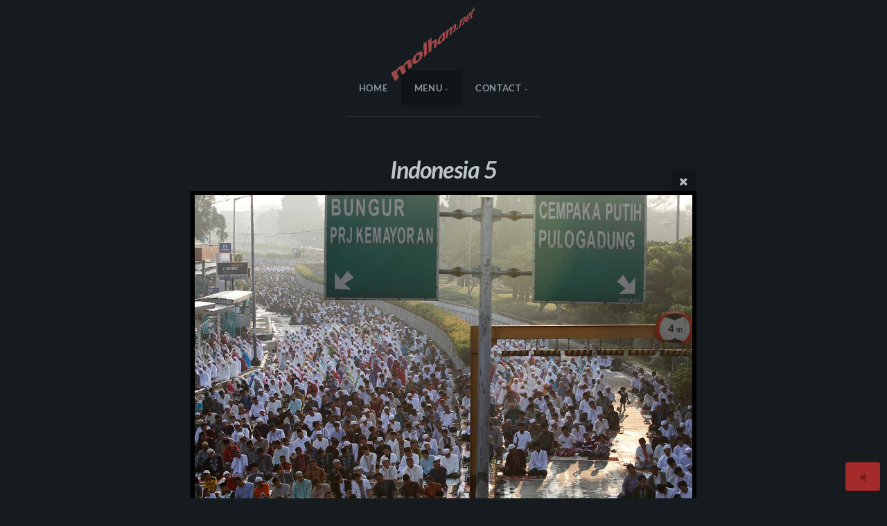

--- FILE ---
content_type: text/html; charset=utf-8
request_url: https://molham.net/m/religion/islam/Indonesia_5/
body_size: 7147
content:
<!DOCTYPE html>
<!-- X3 website by www.photo.gallery -->
<html><head><meta charset="utf-8"><title>Indonesia 5</title><meta name="description" content="Indonesia 5 |"><meta name="viewport" content="width=device-width, initial-scale=1, shrink-to-fit=no"><link rel="canonical" href="https://molham.net/m/religion/islam/Indonesia_5/"><link rel="dns-prefetch" href="//auth.photo.gallery"><link rel="dns-prefetch" href="//cdn.jsdelivr.net"><meta property="og:title" content="Indonesia 5"><meta property="og:description" content="Indonesia 5 |"><meta property="og:url" content="https://molham.net/m/religion/islam/Indonesia_5/"><meta property="og:type" content="website"><meta property="og:updated_time" content="1613896547"><meta property="article:publisher" content="https://www.facebook.com/molhamsite"><meta property="og:image" content="https://molham.net/content/m/religion/islam/Indonesia%205.jpg"><meta property="og:image:type" content="image/jpeg"><meta property="og:image:width" content="1024" /><meta property="og:image:height" content="682" /><link rel="icon" href="/content/custom/favicon/favicon.png"><script>
var css_counter = 0;
function imagevue_(){
	css_counter ++;
	if(css_counter === 1) imagevue();
};
function cssFail(){
	css_counter --;
	var l = document.createElement('link');
	l.onload = imagevue_;
	l.rel = 'stylesheet';
	l.id = 'twilight';
	l.href = '/app/public/css/3.34.2/x3.skin.twilight.css';
	document.getElementsByTagName('head')[0].appendChild(l);
}
</script><link rel="stylesheet" id="twilight" href="https://cdn.jsdelivr.net/npm/x3.photo.gallery@3.34.2/css/x3.skin.twilight.css" onerror="cssFail();"><link rel="preconnect" href="https://fonts.bunny.net"><link rel="stylesheet" href="https://fonts.bunny.net/css?family=Lato:400,700,900,400italic,700italic,900italic"><style id="default-fonts"><!-- body,h1,h2,h3,h4,h5,h6 {font-family: "Helvetica Neue",Helvetica,Roboto,Arial,sans-serif;} --></style><style id="logo"><!-- .logo {font-size: 2.125em; padding: 1em 0; margin-top: 0em;}.logo > img {width: 230px; } --></style><style id="x3app"></style></head><body class="fa-loading initializing topbar-center twilight topbar-fixed-up clear x3-file slug-indonesia-5 page-m-religion-islam-indonesia-5" data-include=""><div class="x3-loader" title="loading"></div><div class="sb-site-container"><div><header class="header"><div class="nav-wrapper"><nav class="nav"><div class="logo-wrapper"><a href="https://molham.net" class="logo ">molham.net</a></div><ul class="menu slim"><li><a href="/" class="needsclick">HOME</a></li><li class="has-dropdown x3-hover-icon-asterisk" data-options="mega:list;title:menu;description:;preview:/content/m/hearts1.jpg;"><a href="/m/" class="needsclick node">menu</a><ul class="dropdown"><li class="has-dropdown" data-options="mega:;title:My Albums;description:;preview:/content/1.index/preview.jpg;"><a href="/m/albums/" class="needsclick node">My Albums</a><ul class="dropdown"><li data-options="mega:;title:Car Show 2021;description:8/21/21 - San Mateo Event Center.;preview:/content/m/albums/car-show-2021/cover.jpg;"><a href="/m/albums/car-show-2021/" class="needsclick">Car Show 2021</a></li><li data-options="mega:;title:Visilia 2016;description:my visit to Visilia in August 2016;preview:/content/m/albums/visilia-2016/visilia 2016 (7).jpg;"><a href="/m/albums/visilia-2016/" class="needsclick">Visilia 2016</a></li></ul></li><li class="has-dropdown x3-hover-icon-asterisk" data-options="mega:;title:Yemen Culture;description:;preview:/content/m/yemen/yemen-flag.jpg;"><a href="/m/yemen/" class="needsclick node">Yemen</a><ul class="dropdown"><li data-options="mega:;title:cities;description:;preview:/content/m/yemen/cities/yemen-0155.jpg;"><a href="/m/yemen/cities/" class="needsclick">Cities</a></li><li data-options="mega:;title:Yemeni food.;description:;preview:/content/m/yemen/food/yemeni-food-7.jpg;"><a href="/m/yemen/food/" class="needsclick">Food</a></li><li data-options="mega:;title:Dessert.;description:;preview:/content/m/yemen/dessert/t1.jpg;"><a href="/m/yemen/dessert/" class="needsclick">Dessert</a></li><li class="has-dropdown" data-options="mega:;title:Videos;description:;preview:/content/1.index/preview.jpg;"><a href="/m/yemen/videos/" class="needsclick node">Videos</a><ul class="dropdown"><li data-options="mega:;title:Traveling;description:;preview:/content/m/yemen/videos/Traveling/Old Sanaa City.jpg;"><a href="/m/yemen/videos/Traveling/" class="needsclick">Traveling</a></li></ul></li><li data-options="mega:;title:Yemeni Music.;description:Yemeni Music;preview:/content/m/yemen/music/yemen-music2.jpg;"><a href="https://molham.net/media-site/audio/start/mp3_yemen.html" class="needsclick no-ajax is-link" target="_self">Music</a></li></ul></li><li class="has-dropdown" data-options="mega:;title:Religion;description:galleries  1;preview:/content/m/religion/allah.jpg;"><a href="/m/religion/" class="needsclick node">Religion</a><ul class="dropdown"><li data-options="mega:;title:Mosques;description:;preview:/content/m/religion/mosques/mosques_30.jpg;"><a href="/m/religion/mosques/" class="needsclick">Mosques</a></li><li data-options="mega:;title:muslims around the world;description:;preview:/content/m/religion/islam/Muslim in Russa (19).jpg;"><a href="/m/religion/islam/" class="needsclick">Islam</a></li><li data-options="mega:;title:Quran;description:;preview:/content/m/religion/quran/quran.png;"><a href="https://molham.net/media-site/audio/start/quran.html" class="needsclick no-ajax is-link" target="_self">Quran</a></li><li data-options="mega:;title:Facebook;description:;preview:/content/m/religion/facebook/fb-logo.png;"><a href="https://www.facebook.com/almolhampage/" class="needsclick is-link" target="_blank">Facebook</a></li></ul></li><li class="has-dropdown" data-options="mega:;title:G1;description:galleries  1;preview:/content/m/g1/mix1-0010.jpg;"><a href="/m/g1/" class="needsclick node">G1</a><ul class="dropdown"><li data-options="mega:;title:Hd;description:;preview:/content/m/g1/hd/bg (19).jpg;"><a href="/m/g1/hd/" class="needsclick">Hd</a></li><li data-options="mega:;title:Mix 1;description:;preview:/content/m/g1/mix-1/image (12).jpeg;"><a href="/m/g1/mix-1/" class="needsclick">Mix 1</a></li><li data-options="mega:;title:Mix 2;description:;preview:/content/m/g1/mix-2/img-0013.jpg;"><a href="/m/g1/mix-2/" class="needsclick">Mix 2</a></li><li data-options="mega:;title:mix;description:;preview:/content/m/g1/mix/mix1-0021.jpg;"><a href="/m/g1/mix/" class="needsclick">Mix</a></li><li data-options="mega:;title:Decor;description:;preview:/content/m/g1/Decor/modern-decor (33).jpg;"><a href="/m/g1/Decor/" class="needsclick">Decor</a></li></ul></li><li class="has-dropdown" data-options="mega:;title:G2;description:galleries  2;preview:/content/m/g2/emoji-cover.jpg;"><a href="/m/g2/" class="needsclick node">G2</a><ul class="dropdown"><li data-options="mega:;title:Optical Illusions;description:;preview:/content/m/g2/o-illusions/optic-0002.jpg;"><a href="/m/g2/o-illusions/" class="needsclick">O Illusions</a></li><li data-options="mega:;title:Panorama;description:360 panorama.;preview:/content/m/g2/panorama/360panorama.jpg;"><a href="/m/g2/panorama/" class="needsclick">Panorama</a></li><li data-options="mega:;title:Emoji;description:;preview:/content/m/g2/emoji/emoji-cover.jpg;"><a href="/m/g2/emoji/" class="needsclick">Emoji</a></li><li data-options="mega:;title:Cakes;description:;preview:/content/m/g2/cakes/cakes_b (5).jpg;"><a href="/m/g2/cakes/" class="needsclick">Cakes</a></li><li data-options="mega:;title:Universe;description:;preview:/content/m/g2/universe/space (3).jpg;"><a href="/m/g2/universe/" class="needsclick">Universe</a></li></ul></li><li class="has-dropdown" data-options="mega:;title:Tech;description:;preview:/content/m/tech/coronavirus-covid-19.jpg;"><a href="/m/tech/" class="needsclick node">Tech</a><ul class="dropdown"><li class="has-dropdown" data-options="mega:;title:Auto;description:;preview:/content/m/tech/auto/2016 bugatti chiron.jpg;"><a href="/m/tech/auto/" class="needsclick node">Auto</a><ul class="dropdown"><li data-options="mega:;title:Bugatti Gallery;description:;preview:/content/m/tech/auto/bugatti/2016 bugatti chiron.jpg;"><a href="/m/tech/auto/bugatti/" class="needsclick">Bugatti</a></li></ul></li><li data-options="mega:;title:Drones;description:;preview:/content/m/tech/drones/drone-1.png;"><a href="/m/tech/drones/" class="needsclick">Drones</a></li></ul></li><li class="has-dropdown" data-options="mega:;title:media;description:;preview:/content/m/av/music_s.jpg;"><a href="/m/av/" class="needsclick node">media</a><ul class="dropdown"><li class="has-dropdown" data-options="mega:;title:Videos;description:;preview:/content/m/av/v/p-mixed.jpg;"><a href="/m/av/v/" class="needsclick node">Videos</a><ul class="dropdown"><li data-options="mega:;title:Architecture;description:;preview:/content/m/av/v/architecture/Penthouse 1.JPG;"><a href="/m/av/v/architecture/" class="needsclick">Architecture</a></li><li data-options="mega:;title:Travel;description:;preview:/content/1.index/preview.jpg;"><a href="/m/av/v/travel/" class="needsclick">Travel</a></li><li data-options="mega:;title:Travel Walking;description:;preview:/content/m/av/v/Travel-walking/Barcelona Downtown La Rambla 2021 Spain1.JPG;"><a href="/m/av/v/Travel-walking/" class="needsclick">Travel Walking</a></li><li data-options="mega:;title:science &amp; technology ;description:;preview:/content/1.index/preview.jpg;"><a href="/m/av/v/science-tech/" class="needsclick">science & technology </a></li><li data-options="mega:;title:Auto;description:;preview:/content/1.index/preview.jpg;"><a href="/m/av/v/auto/" class="needsclick">Auto</a></li><li data-options="mega:;title:Graphics;description:;preview:/content/1.index/preview.jpg;"><a href="/m/av/v/graphics/" class="needsclick">Graphics</a></li><li data-options="mega:;title:Trailers;description:;preview:/content/1.index/preview.jpg;"><a href="/m/av/v/trailers/" class="needsclick">Trailers</a></li><li data-options="mega:;title:Funny;description:;preview:/content/1.index/preview.jpg;"><a href="/m/av/v/funny/" class="needsclick">Funny</a></li></ul></li><li data-options="mega:;title:Birds Sound;description:;preview:/content/m/av/a/bird.png;"><a href="https://molham.net/media-site/audio/start/birds-sounds.html#player1?catid=0&amp;trackid=0" class="needsclick no-ajax is-link" target="_self">Birds Sound</a></li></ul></li><li class="has-dropdown" data-options="mega:;title:TV - Movies;description:;preview:/content/m/tv-movies/superman (1).png;"><a href="/m/tv-movies/" class="needsclick node">TV - Movies</a><ul class="dropdown"><li data-options="mega:;title:Kara Danvers;description:;preview:/content/m/tv-movies/supergirl/kara-danvers_supergirl (2).jpg;"><a href="/m/tv-movies/supergirl/" class="needsclick">Supergirl</a></li><li data-options="mega:;title:Superman;description:;preview:/content/m/tv-movies/superman/superman (1).png;"><a href="/m/tv-movies/superman/" class="needsclick">Superman</a></li></ul></li></ul></li><li data-options="mega:data;items:contactform,hr,icon-buttons;width:320;"><a href="/contact/" class="needsclick">Contact</a><div class="hide"><form data-abide class="contactform"><div><input required type="text" name="name" placeholder="Name"></div><div><input required type="email" name="email" placeholder="Email"></div><div><textarea required name="message" placeholder="What's up?"></textarea></div><button type="submit">Send</button></form><hr><div class="menu-icon-buttons"></div></div></li></ul></nav></div></header><main class="main" id="content"><div class="module row file gallery"><div data-options="caption:" class="images clearfix context small-12 medium-10 large-8 small-centered columns narrower text-center frame x3-hover-icon-primary"><h1 class="title">Indonesia 5</h1><a href="../" class="file-back"></a><div class="gallery"><a class="item img-link item-link x3-popup" id="image-indonesia-5" data-width="1024" data-height="682" href="/m/religion/islam/Indonesia_5/" data-image="/content/m/religion/islam/Indonesia 5.jpg" data-title="Indonesia 5" data-description="" data-date="28 February 2019"><figure><div class="image-container" style="padding-bottom:66.6015625%;"><img data-src="/content/m/religion/islam/Indonesia 5.jpg?1551415997" alt="Indonesia 5"></div></figure></a></div></div></div></main></div></div><footer class="footer"><div class="icon-buttons hover-color hover-title"></div><p>&copy; 2025 <a href="/">molham.net</a></p><p class="x3-footer-link"><span data-nosnippet>X3 Image Gallery CMS by <a href="https://www.photo.gallery">www.photo.gallery</a></span></p></footer><script>
var x3_settings = {"title":null,"label":null,"description":null,"date":null,"image":null,"seo":{"title":null,"description":null,"keywords":null,"robots":null},"link":{"url":null,"target":"auto","width":600,"height":500,"content":false,"popup_class":null},"menu":{"items":null,"type":"normal","width":320,"hide":false,"hide_children":false,"hide_children_mobile":false,"limit":0,"click_toggle":false,"nolink":false,"list":null,"carousel_amount":3,"carousel_items":"title,amount,preview,description","data_items":"contactform,hr,icon-buttons","crop":{"enabled":true,"crop":[3,2]},"classes":null},"body":null,"layout":{"items":"context,folders,gallery","disqus":false,"classes":null,"width":"width-default"},"context":{"items":"title,description,content","hide":false,"text_align":"context-left-header-center","classes":null,"width":"narrower","crop":{"enabled":true,"crop":[2,1]},"caption":{"enabled":false,"items":"title,date","hover":false,"align":"caption-bottom-left"}},"folders":{"hide":false,"items":"title,amount,folders_amount,description,preview","width":"width-default","sortby":"custom","sort":"asc","title_size":"small","assets":null,"text_align":"module-center","classes":"frame","limit":0,"split":{"enabled":false,"ratio":6,"invert":true},"crop":{"enabled":false,"crop":[3,2]},"caption":{"enabled":false,"items":"description","hover":false,"align":"caption-bottom-left"},"tooltip":{"enabled":false,"items":"title,description"},"layout":"grid","vertical":{"scrollnav":true,"horizontal_rule":true},"grid":{"use_width":false,"columns":"3,2,1","column_width":300,"space":-1},"justified":{"row_height":300,"space":10,"small_disabled":true},"columns":{"use_width":true,"column_width":300,"columns":3,"space":-1},"carousel":{"use_height":false,"amount":3,"target_height":300,"margin":1,"lazy":true,"interval":0,"show_timer":true,"background":false,"nav":true,"tabs":false,"tabs_position":"top","loop":true}},"gallery":{"hide":false,"items":"preview","width":"wide","assets":null,"text_align":"module-left","classes":"frame","sortby":"name","sort":"asc","title_size":"xxsmall","limit":0,"clickable":true,"split":{"enabled":false,"ratio":6,"invert":true},"crop":{"enabled":false,"crop":[3,2]},"caption":{"enabled":false,"items":"title","hover":true,"align":"caption-bottom-left"},"tooltip":{"enabled":false,"items":"title"},"layout":"justified","vertical":{"scrollnav":true,"horizontal_rule":true},"grid":{"use_width":false,"columns":"3,2,1","column_width":300,"space":-1},"justified":{"row_height":300,"space":10,"small_disabled":false},"columns":{"use_width":true,"column_width":300,"columns":3,"space":-1},"slideshow":{"background":false,"menu_style":"menu-absolute-20","button_down":false,"button_down_remove":true,"hide_context":false,"hide_footer":false,"height":"100%","ratio":null,"nav":"none","fit":"cover","transition":"slide","transition_mobile_slide":true,"duration":500,"captions":false,"captions_hover":false,"loop":false,"autoplay":true,"interval":4000,"start_fullscreen":false,"toggle_play":true,"fullscreen_button":"show","arrows":true,"click":true,"stopautoplayontouch":true,"keyboard":true,"swipe":true,"hash":false,"show_timer":true},"carousel":{"use_height":false,"amount":3,"target_height":300,"margin":1,"lazy":true,"interval":0,"show_timer":true,"background":false,"nav":true,"tabs":false,"tabs_position":"top","loop":true},"image":{"title":null,"title_include":"default","description":null,"description_include":"default","link":null,"link_target":"auto","popup_width":600,"popup_height":500},"embed":null},"content":null,"plugins":{"cart":{"enabled":false,"page_unique":false,"hide_cart":false,"panel_orders":false,"checkbox":true,"checkbox_hover":true,"select_mode":false,"popup_button":true,"gallery_buttons":true,"gallery_button_items":"select-mode,select-all,cart","show_cart":"first_empty","sort":"added","limit":0,"cart_custom":false,"cart_order":true,"order_form":true,"order_form_html":"<h2>Order</h2>\r\n<input type=\"text\" name=\"name\" placeholder=\"Name\" required>\r\n<input type=\"email\" name=\"email\" placeholder=\"Email\" required>\r\n<textarea rows=\"3\" name=\"message\" placeholder=\"Message\" required></textarea>","success_empty_cart":true,"success_close_cart":false,"cart_output":"paths","cart_download":false,"download_order_form":false,"download_include_paths":true},"breadcrumbs":{"enabled":false,"level":2},"chat":{"x3_control":true,"mobile":false,"load":false},"image_background":{"enabled":false,"src":null,"custom_height":true,"height":"100%","size":"cover","fixed":true,"position":"50% 50%","below_menu":true,"menu_style":"menu-absolute-20","page_meta_title":true,"page_meta_description":false,"page_meta_content":false,"page_meta_scrollfade":true,"button_down":true,"button_down_remove":true,"hide_context":false,"hide_footer":true},"background":{"enabled":false,"src":null,"color":null,"attach":"page","menu_style":null,"fixed":true,"size":"100%","repeat":"no-repeat","position":"50% 0%"},"video_background":{"src":null,"disable_mobile":true,"poster_mobile":null,"menu_style":"menu-absolute-20","height":100,"autoplay":true,"toggleplay":false,"loop":true,"muted":true,"button_down":true,"button_down_remove":true,"hide_context":false,"hide_footer":true},"fotomoto":{"enabled":false,"store_id":"a7c10873dc11ae1e8045e4957b986b2a1c6c8f06","enabled_page":false,"collection":null,"buy_button":true,"buy_button_text":"Buy","buy_button_popup":"mobile","mobile_disabled":true},"audioplayer":{"enabled":true,"autoplay":false,"loop":true,"volume":1,"shuffle":false,"disabled_mobile":false,"folders":true},"disqus":{"image":true},"pagenav":{"hide_root":true,"hide_has_children":false,"position":"fixed-bottom","autohide":true},"cookie_consent":{"enabled":false,"location":true,"inherit_font":true,"message":null,"dismiss":null,"link":null,"href":null},"panorama":{"enabled":false,"index":true,"title":true,"buttons":"deviceorientation,rotate,fullscreen","scene_nav":true,"scene_loop":true,"zoom":"auto","nav":true,"keyboard":true,"lookto_taps":1,"fullscreen_taps":2,"transition":"black","transition_duration":800,"transition_scale":0.03,"auto_open":false,"equirect_preview":true,"equirect_resize":true,"hide_interface":true,"hide_interface_timeout":3000,"show_interface_after_nav":true,"yaw":0,"pitch":0,"fov":1.2,"maxres_multiplier":1,"max_vfov":1.75,"max_hfov":0,"pitch_min":-90,"pitch_max":90,"reset_view":true,"autorotate_start":true,"autorotate_restart":false,"autorotate_idlemovement_timeout":2000,"autorotate_speed":0.03,"flat_tile_size":512,"flat_url_format":"l{z}/{y}/l{z}_{y}_{x}.jpg","flat_zero_padding":0,"flat_index_start":0,"flat_pin_levels":2}},"accounts":{"disqus_shortname":null,"facebook_publisher":"https://www.facebook.com/molhamsite"},"style":{"styler":false,"layout":{"layout":"topbar-center","fixed":"topbar-fixed-up","wide":false,"overlay":true},"skin":{"skin":"twilight","primary_color":null,"clear":"clear"},"font":{"font":"Lato:400,700,900,400italic,700italic,900italic|logo:italic,900|header:italic,bold|subheader:italic|topbar:bold,uppercase|sidebar:bold,uppercase,small|footer:italic|styled:italic"},"logo":{"enabled":true,"use_image":false,"title":"molham.net","logo_3d":true,"logo_3d_synch":true,"link":"https://molham.net"}},"settings":{"diagnostics":false,"cdn_core":true,"preload":"auto","lang":"en","auto_lang":true,"pagenav":true,"cdn_files":null,"base_url":null,"date_format":"timeago","timeago_locales":true,"hide_images":"single","prevent_context":true,"sitemap":false,"feed":false,"menu_manual":false,"menu_super":false,"menu_disabled":false,"image_extended":false,"image_noindex":true,"image_cachebuster":true,"prevent_context_msg":"if you would like a copy of this image, please fill the contact me form."},"popup":{"enabled":true,"auto_open":false,"click":"prev_next","transition":"glide","transition_custom":{"opacity":0.1,"x":0,"y":0,"rotate":-90,"scale":0.8,"easing":"easeOutElastic","duration":1000},"history":true,"loop":true,"zoomEl":true,"downloadEl":false,"shareEl":true,"playEl":true,"play_interval":5,"play_transition":"inherit","captionEl":false,"hide_caption":true,"caption_transition":true,"caption_style":"block","caption_align":"center-left","caption":{"title":true,"title_from_name":true,"filename":false,"filename_ext":false,"description":true,"date":false,"exif":false,"exif_items":"model,aperture,focal_length,exposure,iso","download":false,"download_text":"Download","map":true,"map_text":"Map"},"bgOpacity":0.7,"bg_color":"#000","bg_image":true},"toolbar":{"enabled":true,"enabled_mobile":false,"share_hover":true,"share_click":true,"show_label":true,"auto_hide":true,"overlay_fun":true,"top":65,"side":"auto","addthis":false,"items":"{\r\n  \"items\": [\r\n    {\r\n      \"id\": \"share\",\r\n      \"icon\": \"share\",\r\n      \"label\": \"Share\"\r\n    },\r\n    {\r\n      \"id\": \"facebook\",\r\n      \"icon\": \"facebook\",\r\n      \"label\": \"Share on Facebook\",\r\n      \"url\": \"https://www.facebook.com/sharer/sharer.php?u={{url}}\"\r\n    },\r\n\r\n    {\r\n      \"id\": \"mailto\",\r\n      \"icon\": \"envelope\",\r\n      \"label\": \"Share by Email\",\r\n      \"url\": \"mailto:?subject={{text}}&body=Hi,%0D%0A%0D%0A{{description}}%0D%0A{{url}}\",\r\n      \"color\": \"#00bcf2\",\r\n      \"display\": \"overlay|popup\"\r\n    },\r\n    {\r\n      \"id\": \"comment\",\r\n      \"icon\": \"comment\",\r\n      \"label\": \"Post Comment\"\r\n    },\r\n    {\r\n      \"id\": \"download\",\r\n      \"icon\": \"download\",\r\n      \"label\": \"Download\",\r\n      \"url\": \"{{raw_image_url}}\"\r\n    }\r\n  ]\r\n}"},"x":1,"userx":false,"x3_version":"3.34.2","site_updated":1751441137,"audio_default":["intro.mp3"],"site_json":false,"path":""};
var x3_page = {"title":"Indonesia 5","description":"Indonesia 5 | ","type":"file","id":"pdbf455","permalink":"/m/religion/islam/Indonesia_5/","canonical":"https://molham.net/m/religion/islam/Indonesia_5/","file_path":"/content/m/religion/islam/Indonesia 5.jpg","preview_image_full":"https://molham.net/content/m/religion/islam/Indonesia 5.jpg"};
function jsFail(){
	var s = document.createElement('script');
	s.type = 'text/javascript';
	s.onload = imagevue_;
	s.src = '/app/public/js/3.34.2/x3.min.js';
	document.getElementsByTagName('head')[0].appendChild(s);
}
</script><script src="https://cdn.jsdelivr.net/npm/jquery@3.6.0/dist/jquery.min.js"></script><script src="https://cdn.jsdelivr.net/npm/animejs@3.2.1/lib/anime.min.js"></script><script src="https://cdn.jsdelivr.net/npm/velocity-animate@1.0.1/velocity.min.js"></script><script src="https://cdn.jsdelivr.net/npm/velocity-animate@1.0.1/velocity.ui.min.js"></script><script src="https://cdn.jsdelivr.net/npm/string@3.3.3/dist/string.min.js"></script><script src="https://cdn.jsdelivr.net/npm/x3.photo.gallery@3.34.2/js/x3.min.js" onerror="jsFail()" onload="imagevue_();"></script></body></html>
<!-- X3 website by www.photo.gallery -->
